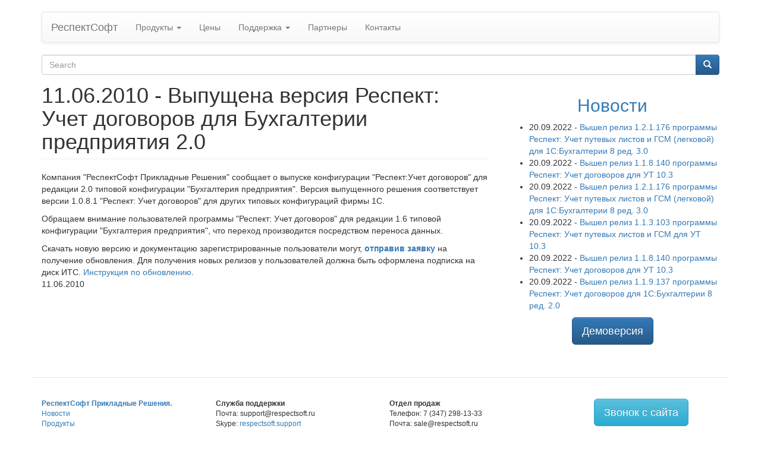

--- FILE ---
content_type: text/html; charset=utf-8
request_url: https://respectsoft.ru/news/2010-06-11
body_size: 19116
content:
<!DOCTYPE html>
<html lang="ru" dir="ltr">
<head>
  <link rel="profile" href="http://www.w3.org/1999/xhtml/vocab" />
  <meta name="viewport" content="width=device-width, initial-scale=1.0">
  <meta http-equiv="Content-Type" content="text/html; charset=utf-8" />
<link rel="shortcut icon" href="https://respectsoft.ru/files/respectsoft.ico" type="image/vnd.microsoft.icon" />
<meta name="description" content="Компания &quot;РеспектСофт Прикладные Решения&quot; сообщает о выпуске конфигурации &quot;Респект:Учет договоров&quot; для редакции 2.0 типовой конфигурации &quot;Бухгалтерия предприятия&quot;. Версия выпущенного решения соответствует версии 1.0.8.1 &quot;Респект: Учет договоров&quot; для других типовых конфигураций фирмы 1С. Обращаем внимание пользователей программы &quot;Респект: Учет договоров&quot; для редакции 1.6" />
<meta name="generator" content="Drupal 7 (http://drupal.org)" />
<link rel="canonical" href="https://respectsoft.ru/news/2010-06-11" />
<link rel="shortlink" href="https://respectsoft.ru/news/2010-06-11" />
  <title>11.06.2010 - Выпущена версия Респект: Учет договоров для Бухгалтерии предприятия 2.0 | РеспектСофт</title>
  <link type="text/css" rel="stylesheet" href="https://respectsoft.ru/files/css/css_lQaZfjVpwP_oGNqdtWCSpJT1EMqXdMiU84ekLLxQnc4.css" media="all" />
<link type="text/css" rel="stylesheet" href="https://respectsoft.ru/files/css/css_L49csbAqomnOc3DKcBgGWurGAqJwZ8LvVlWKOe2FZOw.css" media="all" />
<link type="text/css" rel="stylesheet" href="https://respectsoft.ru/files/css/css_PGbJgHCUCBf4dg7K9Kt8aAwsApndP4GZ9RuToPy3-Fk.css" media="all" />
<link type="text/css" rel="stylesheet" href="https://cdn.jsdelivr.net/npm/bootstrap@3.3.5/dist/css/bootstrap.min.css" media="all" />
<link type="text/css" rel="stylesheet" href="https://cdn.jsdelivr.net/npm/bootstrap@3.3.5/dist/css/bootstrap-theme.min.css" media="all" />
<link type="text/css" rel="stylesheet" href="https://cdn.jsdelivr.net/npm/@unicorn-fail/drupal-bootstrap-styles@0.0.2/dist/3.3.1/7.x-3.x/drupal-bootstrap.min.css" media="all" />
<link type="text/css" rel="stylesheet" href="https://respectsoft.ru/files/css/css_47DEQpj8HBSa-_TImW-5JCeuQeRkm5NMpJWZG3hSuFU.css" media="all" />
  <!-- HTML5 element support for IE6-8 -->
  <!--[if lt IE 9]>
    <script src="https://cdn.jsdelivr.net/html5shiv/3.7.3/html5shiv-printshiv.min.js"></script>
  <![endif]-->
  <script src="https://respectsoft.ru/files/js/js_EebRuRXFlkaf356V0T2K_8cnUVfCKesNTxdvvPSEhCM.js"></script>
<script src="https://cdn.jsdelivr.net/npm/bootstrap@3.3.5/dist/js/bootstrap.min.js"></script>
<script src="https://respectsoft.ru/files/js/js_fbCln_tmuAqFwDmpX8hA_qj_mp9n9gHEly5Xj26KeIY.js"></script>
<script>jQuery.extend(Drupal.settings, {"basePath":"\/","pathPrefix":"","ajaxPageState":{"theme":"respectsoft","theme_token":"ZyhAIAdvE6Pn1J24Ui9nrQ5Vqss0eXW1SXW97bUgQHo","js":{"modules\/statistics\/statistics.js":1,"sites\/all\/themes\/bootstrap\/js\/bootstrap.js":1,"sites\/all\/modules\/jquery_update\/replace\/jquery\/1.10\/jquery.min.js":1,"misc\/jquery-extend-3.4.0.js":1,"misc\/jquery.once.js":1,"misc\/drupal.js":1,"https:\/\/cdn.jsdelivr.net\/npm\/bootstrap@3.3.5\/dist\/js\/bootstrap.min.js":1,"public:\/\/languages\/ru_f1Icm1gabv06T6OROr0lwU0f8zKpl4TroFKEyMrQVyA.js":1},"css":{"modules\/system\/system.base.css":1,"sites\/all\/modules\/simplenews\/simplenews.css":1,"sites\/all\/modules\/date\/date_api\/date.css":1,"modules\/field\/theme\/field.css":1,"modules\/node\/node.css":1,"sites\/all\/modules\/views\/css\/views.css":1,"sites\/all\/modules\/ckeditor\/css\/ckeditor.css":1,"sites\/all\/modules\/ctools\/css\/ctools.css":1,"https:\/\/cdn.jsdelivr.net\/npm\/bootstrap@3.3.5\/dist\/css\/bootstrap.min.css":1,"https:\/\/cdn.jsdelivr.net\/npm\/bootstrap@3.3.5\/dist\/css\/bootstrap-theme.min.css":1,"https:\/\/cdn.jsdelivr.net\/npm\/@unicorn-fail\/drupal-bootstrap-styles@0.0.2\/dist\/3.3.1\/7.x-3.x\/drupal-bootstrap.min.css":1,"sites\/all\/themes\/respectsoft\/css\/style.css":1}},"urlIsAjaxTrusted":{"\/news\/2010-06-11":true},"statistics":{"data":{"nid":"211"},"url":"\/modules\/statistics\/statistics.php"},"bootstrap":{"anchorsFix":"0","anchorsSmoothScrolling":"0","formHasError":1,"popoverEnabled":1,"popoverOptions":{"animation":1,"html":0,"placement":"right","selector":"","trigger":"click","triggerAutoclose":1,"title":"","content":"","delay":0,"container":"body"},"tooltipEnabled":1,"tooltipOptions":{"animation":1,"html":0,"placement":"auto left","selector":"","trigger":"hover focus","delay":0,"container":"body"}}});</script>
</head>
<body class="html not-front not-logged-in one-sidebar sidebar-second page-node page-node- page-node-211 node-type-news">
  <div id="skip-link">
    <a href="#main-content" class="element-invisible element-focusable">Skip to main content</a>
  </div>
    <header id="navbar" role="banner" class="navbar container navbar-default">
  <div class="container">
    <div class="navbar-header">
      
              <a class="name navbar-brand" href="/" title="Главная">РеспектСофт</a>
      
              <button type="button" class="navbar-toggle" data-toggle="collapse" data-target=".navbar-collapse">
          <span class="sr-only">Toggle navigation</span>
          <span class="icon-bar"></span>
          <span class="icon-bar"></span>
          <span class="icon-bar"></span>
        </button>
          </div>

          <div class="navbar-collapse collapse">
        <nav role="navigation">
                      <ul class="menu nav navbar-nav"><li class="first expanded dropdown"><a href="/products" title="" class="dropdown-toggle" data-toggle="dropdown">Продукты <span class="caret"></span></a><ul class="dropdown-menu"><li class="first leaf"><a href="/dogovorum" title="Респект: Учет договоров">Респект: Учет договоров</a></li>
<li class="leaf"><a href="/avtouchet" title="Респект: Учет путевых листов и ГСМ">Респект: Учет путевых листов и ГСМ</a></li>
<li class="leaf"><a href="/common-journal" title="Общий журнал документов">Респект: Общий журнал</a></li>
<li class="leaf"><a href="/1c" title="">1С:Предприятие</a></li>
<li class="last leaf"><a href="http://respectsoft.ru/fair-curve-modeler" title="">FairCurveModeler</a></li>
</ul></li>
<li class="leaf"><a href="/price" title="Цены">Цены</a></li>
<li class="expanded dropdown"><a href="/support" title="" class="dropdown-toggle" data-toggle="dropdown">Поддержка <span class="caret"></span></a><ul class="dropdown-menu"><li class="first leaf"><a href="/support" title="">Информация о поддержке</a></li>
<li class="leaf"><a href="/services" title="">Услуги</a></li>
<li class="leaf"><a href="/news" title="Новости">Новости</a></li>
<li class="leaf"><a href="/newsletter/subscriptions" title="">Подписка на рассылку</a></li>
<li class="leaf"><a href="/demoserver" title="">Демосервер</a></li>
<li class="leaf"><a href="/releases">Релизы программ</a></li>
<li class="last leaf"><a href="/support/request" title="">Заявка на обновление</a></li>
</ul></li>
<li class="leaf"><a href="/partners">Партнеры</a></li>
<li class="last collapsed"><a href="/contacts" title="">Контакты</a></li>
</ul>                                      </nav>
      </div>
      </div>
</header>

<div class="main-container container">

  <header role="banner" id="page-header">
    
      <div class="region region-header">
    <section id="block-search-form" class="block block-search clearfix">

      
  <form class="form-search content-search" action="/news/2010-06-11" method="post" id="search-block-form" accept-charset="UTF-8"><div><div>
      <h2 class="element-invisible">Search form</h2>
    <div class="input-group"><input title="Enter the terms you wish to search for." placeholder="Search" class="form-control form-text" type="text" id="edit-search-block-form--2" name="search_block_form" value="" size="15" maxlength="128" /><span class="input-group-btn"><button type="submit" class="btn btn-primary"><span class="icon glyphicon glyphicon-search" aria-hidden="true"></span>
</button></span></div><div class="form-actions form-wrapper form-group" id="edit-actions"><button class="element-invisible btn btn-primary form-submit" type="submit" id="edit-submit" name="op" value="Search">Search</button>
</div><input type="hidden" name="form_build_id" value="form-bWht_wPzr4KQ1udRVlJfn72NiCAJDFm7FF7Wny0DTZQ" />
<input type="hidden" name="form_id" value="search_block_form" />
</div>
</div></form>
</section>
  </div>
  </header> <!-- /#page-header -->

  <div class="row">

    
    <section class="col-sm-8">
                  <a id="main-content"></a>
                    <h1 class="page-header">11.06.2010 - Выпущена версия Респект: Учет договоров для Бухгалтерии предприятия 2.0</h1>
                                                          <div class="region region-content">
    <section id="block-system-main" class="block block-system clearfix">

      
  <div  class="ds-1col node node-news node-promoted view-mode-full clearfix">

  
  <div class="field field-name-body field-type-text-with-summary field-label-hidden"><div class="field-items"><div class="field-item even"><p>Компания &quot;РеспектСофт Прикладные Решения&quot; сообщает о выпуске конфигурации &quot;Респект:Учет договоров&quot; для редакции 2.0 типовой конфигурации &quot;Бухгалтерия предприятия&quot;. Версия выпущенного решения соответствует версии 1.0.8.1 &quot;Респект: Учет договоров&quot; для других типовых конфигураций фирмы 1С.</p>
<p>Обращаем внимание пользователей программы &quot;Респект: Учет договоров&quot; для редакции 1.6 типовой конфигурации &quot;Бухгалтерия предприятия&quot;, что переход производится посредством переноса данных.</p>
<p>Скачать новую версию и документацию зарегистрированные пользователи могут, <a href="http://dogovorum.ru/support/request"><strong>отправив заявку</strong></a> на получение обновления. Для получения новых релизов у пользователей должна быть оформлена подписка на диск ИТС. <a href="http://dogovorum.ru/releases/1-0-8-1#update">Инструкция по обновлению</a>.</p></div></div></div><div class="field field-name-post-date field-type-ds field-label-hidden"><div class="field-items"><div class="field-item even">11.06.2010</div></div></div></div>


</section>
  </div>
    </section>

          <aside class="col-sm-4" role="complementary">
          <div class="region region-sidebar-second">
    <section id="block-views-news-block-1" class="block block-views clearfix">

      
  <div class="view view-News view-id-News view-display-id-block_1 newsblock view-dom-id-c6a2e8b8c203e6c50ac0debac58dcb54">
            <div class="view-header">
      <h2 align ="center"><a href="http://respectsoft.ru/news">Новости</a></h2>    </div>
  
  
  
      <div class="view-content">
      <div class="item-list">    <ul>          <li class="views-row views-row-1 views-row-odd views-row-first">  
  <span class="views-field views-field-created">        <span class="field-content">20.09.2022</span>  </span>       -   
  <span class="views-field views-field-title">        <span class="field-content"><a href="/news/2937">Вышел релиз 1.2.1.176 программы Респект: Учет путевых листов и ГСМ (легковой)  для 1С:Бухгалтерии 8 ред.  3.0</a></span>  </span></li>
          <li class="views-row views-row-2 views-row-even">  
  <span class="views-field views-field-created">        <span class="field-content">20.09.2022</span>  </span>       -   
  <span class="views-field views-field-title">        <span class="field-content"><a href="/news/2935">Вышел релиз 1.1.8.140 программы Респект: Учет договоров   для УТ  10.3</a></span>  </span></li>
          <li class="views-row views-row-3 views-row-odd">  
  <span class="views-field views-field-created">        <span class="field-content">20.09.2022</span>  </span>       -   
  <span class="views-field views-field-title">        <span class="field-content"><a href="/news/2932">Вышел релиз 1.2.1.176 программы Респект: Учет путевых листов и ГСМ (легковой)  для 1С:Бухгалтерии 8 ред.  3.0</a></span>  </span></li>
          <li class="views-row views-row-4 views-row-even">  
  <span class="views-field views-field-created">        <span class="field-content">20.09.2022</span>  </span>       -   
  <span class="views-field views-field-title">        <span class="field-content"><a href="/news/2927">Вышел релиз 1.1.3.103 программы Респект: Учет путевых листов и ГСМ   для УТ  10.3</a></span>  </span></li>
          <li class="views-row views-row-5 views-row-odd">  
  <span class="views-field views-field-created">        <span class="field-content">20.09.2022</span>  </span>       -   
  <span class="views-field views-field-title">        <span class="field-content"><a href="/news/2925">Вышел релиз 1.1.8.140 программы Респект: Учет договоров   для УТ  10.3</a></span>  </span></li>
          <li class="views-row views-row-6 views-row-even views-row-last">  
  <span class="views-field views-field-created">        <span class="field-content">20.09.2022</span>  </span>       -   
  <span class="views-field views-field-title">        <span class="field-content"><a href="/news/2924">Вышел релиз 1.1.9.137 программы Респект: Учет договоров  для 1С:Бухгалтерии 8 ред.  2.0</a></span>  </span></li>
      </ul></div>    </div>
  
  
  
  
  
  
</div>
</section>
<section id="block-block-2" class="block block-block clearfix">

      
  <center>
<p><a class="btn btn-lg btn-primary" href="http://respectsoft.ru/demoserver">Демоверсия</a></p>
<p></p>
</center>



</section>
  </div>
      </aside>  <!-- /#sidebar-second -->
    
  </div>
</div>

  <footer class="footer container">
      <div class="region region-footer">
    <section id="block-block-9" class="block block-block clearfix">

      
  <div class="row">

<div class="col-sm-3">
<p style="font-size: 12px;">
<a href="http://respectsoft.ru/"><strong>РеспектСофт Прикладные Решения.</strong><br/>
<a href="http://respectsoft.ru/news">Новости</a><br/>
<a href="http://respectsoft.ru/products">Продукты</a><br/>
<a href="http://respectsoft.ru/price">Цены</a><br/>
<a href="http://respectsoft.ru/support">Поддержка</a><br/>
<a href="http://respectsoft.ru/contacts">Контакты</a>
</p>

          </div>
<div class="col-sm-3">
<p style= "font-size: 12px;"><strong>Служба поддержки</strong><br/>
Почта: support@respectsoft.ru<br/>
Skype: <a href="skype:respectsoft.support">respectsoft.support</a></p>          

          </div>

<div class="col-sm-3">
      
<p style="font-size: 12px;"><strong>Отдел продаж</strong><br />
Телефон: 7 (347) 298-13-33<br />
Почта: sale@respectsoft.ru<br />
Skype: <a href="skype:respectsoft">respectsoft</a><br />
<a href="http://respectsoft.ru/demoserver">Бесплатная демоверсия</a></p>

          </div>
<div class="col-sm-3">
<center>
<p><a class="btn btn-lg btn-info" href="http://respectsoft.ru/callback">Звонок с сайта</a></p>
</center>

          </div>
        </div>
</section>
<section id="block-block-1" class="block block-block clearfix">

      
  <script type="text/javascript">
var gaJsHost = (("https:" == document.location.protocol) ? "https://ssl." : "http://www.");
document.write(unescape("%3Cscript src='" + gaJsHost + "google-analytics.com/ga.js' type='text/javascript'%3E%3C/script%3E"));
</script><script type="text/javascript">
try {
var pageTracker = _gat._getTracker("UA-290718-20");
pageTracker._trackPageview();
} catch(err) {}</script>
<script type="text/javascript">
new Image().src = "//counter.yadro.ru/hit?r"+
escape(document.referrer)+((typeof(screen)=="undefined")?"":
";s"+screen.width+"*"+screen.height+"*"+(screen.colorDepth?
screen.colorDepth:screen.pixelDepth))+";u"+escape(document.URL)+
";h"+escape(document.title.substring(0,150))+
";"+Math.random();</script>

<!-- Yandex.Metrika counter -->
<div style="display:none;"><script type="text/javascript">
(function(w, c) {
    (w[c] = w[c] || []).push(function() {
        try {
            w.yaCounter1756037 = new Ya.Metrika({id:1756037, enableAll: true, webvisor:true});
        }
        catch(e) { }
    });
})(window, "yandex_metrika_callbacks");
</script></div>
<script src="//mc.yandex.ru/metrika/watch.js" type="text/javascript" defer="defer"></script><noscript><div><img src="//mc.yandex.ru/watch/1756037" style="position:absolute; left:-9999px;" alt="" /></div></noscript><!-- /Yandex.Metrika counter --><!-- Yandex.Metrika counter --><script type="text/javascript">
(function (d, w, c) {
    (w[c] = w[c] || []).push(function() {
        try {
            w.yaCounter5079136 = new Ya.Metrika({id:5079136,
                    trackLinks:true});
        } catch(e) { }
    });

    var n = d.getElementsByTagName("script")[0],
        s = d.createElement("script"),
        f = function () { n.parentNode.insertBefore(s, n); };
    s.type = "text/javascript";
    s.async = true;
    s.src = (d.location.protocol == "https:" ? "https:" : "http:") + "//mc.yandex.ru/metrika/watch.js";

    if (w.opera == "[object Opera]") {
        d.addEventListener("DOMContentLoaded", f, false);
    } else { f(); }
})(document, window, "yandex_metrika_callbacks");
</script><noscript><div><img src="//mc.yandex.ru/watch/5079136" style="position:absolute; left:-9999px;" alt="" /></div></noscript><!-- /Yandex.Metrika counter -->
</section>
  </div>
  </footer>
  <script src="https://respectsoft.ru/files/js/js_VU7P4CTgUZdF2SyFko5LLAg9ZK0OSVjXVaAFnTLgVt0.js"></script>
<script src="https://respectsoft.ru/files/js/js_MRdvkC2u4oGsp5wVxBG1pGV5NrCPW3mssHxIn6G9tGE.js"></script>
</body>
</html>
